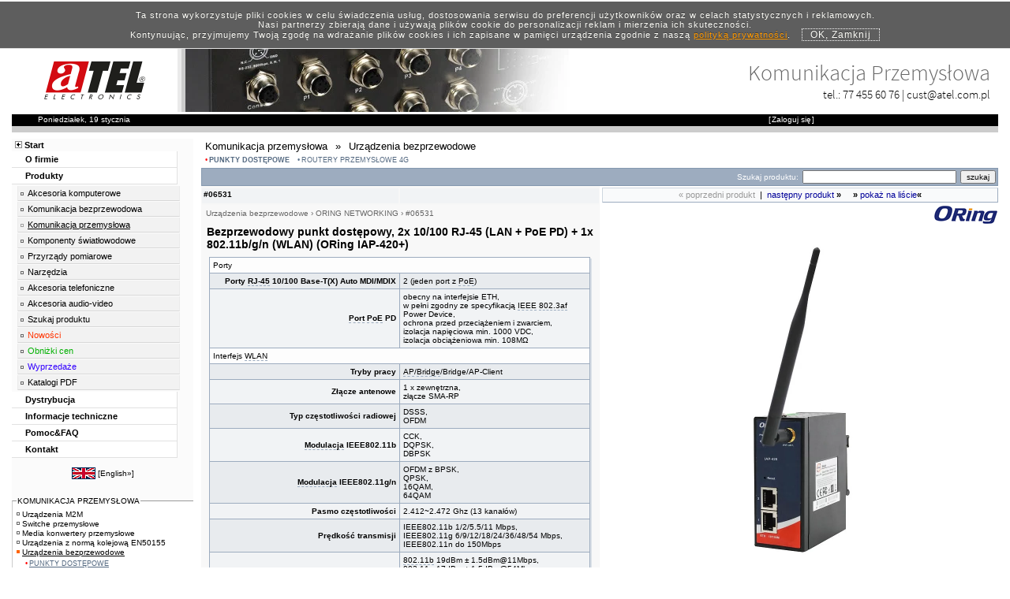

--- FILE ---
content_type: text/html; charset=UTF-8
request_url: https://www.atel.com.pl/Przemyslowa_komunikacja_bezprzewodowa
body_size: 18008
content:
<!DOCTYPE html>
<html lang="pl"><!-- InstanceBegin template="/Templates/template_div_utf1.dwt.php" codeOutsideHTMLIsLocked="false" -->
<head>
<!-- InstanceBeginEditable name="doctitle" -->
<title>Urządzenia bezprzewodowe</title>
<meta name="Description" content="Urządzenia bezprzewodowe &raquo; Porty; Porty RJ-45 10/100 Base-T(X) Auto MDI/MDIX: 2 (jeden port z PoE); Port PoE PD: obecny na interfejsie ETH, w pełni zgodny ze specyfikacją IEEE 802.3af Power Device, ochrona przed przeciążeniem i zwarciem, izolacja napięciowa min. 1000 VDC..." >
<meta name="Keywords" content="RJ45  Power over Ethernet Access Point,IAP420+,AccessPoint,wireless,eternet,accespoint,8p8c,8c8p,100Mb/s,100Mbps,100 Mbps,access-point,IAP-420+,x2,punkt dostępu,punkt dostepu,LAN" >
<meta name="Robots" content="index, follow" >
<meta name="Revisit-After" content="5 days" >
<link rel="canonical" href="https://www.atel.com.pl/Przemyslowa_komunikacja_bezprzewodowa"><link title="Atel Electronics" rel="search" type="application/opensearchdescription+xml" href="https://www.atel.com.pl/atel_search.xml" >
<link rel="image_src" href="https://www.atel.com.pl/pic/06531.jpg" ><!-- InstanceEndEditable -->
<meta charset="utf-8">
<meta name="language" content="pl" ><!-- mobile tmp -->
<link href="/template_m.css" rel="stylesheet" type="text/css" media="only screen and (max-width:480px)">
<!-- desktop tmp -->
<link href="/template.css" rel="stylesheet" type="text/css" media="only screen and (min-width:481px)">
<link rel="preload" href="/webfonts/Open_Sans/stylesheet.css" as="style">
<link rel="preload" href="/webfonts/Source_Sans_Pro/stylesheet.css" as="style">
<meta name="viewport" content="width=device-width, initial-scale=1">
<link rel="alternate" hreflang="en" href="https://www.atel-electronics.eu/Industrial_Wireless_Communication"><link rel="alternate" hreflang="pl" href="https://www.atel.com.pl/Przemyslowa_komunikacja_bezprzewodowa"><!-- InstanceBeginEditable name="head" -->
<script language="javascript" type="text/javascript">
<!--
//net.js
var net={};net.READY_STATE_UNINITIALIZED=0;net.READY_STATE_LOADING=1;net.READY_STATE_LOADED=2;net.READY_STATE_INTERACTIVE=3;net.READY_STATE_COMPLETE=4;net.ContentLoader=function(a,b,d,c,e,f){this.req=null;this.onload=b;this.onerror=d?d:this.defaultError;this.loadXMLDoc(a,c,e,f)}; net.ContentLoader.prototype.loadXMLDoc=function(a,b,d,c){b||(b="GET");if(!c&&b=="POST")c="application/x-www-form-urlencoded";if(window.XMLHttpRequest)this.req=new XMLHttpRequest;else if(window.ActiveXObject)this.req=new ActiveXObject("Microsoft.XMLHTTP");if(this.req)try{var e=this;this.req.onreadystatechange=function(){net.ContentLoader.onReadyState.call(e)};this.req.open(b,a,true);c&&this.req.setRequestHeader("Content-Type",c);this.req.send(d)}catch(f){this.onerror.call(this)}}; net.ContentLoader.onReadyState=function(){var a=this.req;if(a.readyState==net.READY_STATE_COMPLETE){a=a.status;a==200||a==0?this.onload.call(this):this.onerror.call(this)}};net.ContentLoader.prototype.defaultError=function(){alert("error fetching data!\n\nreadyState:"+this.req.readyState+"\nstatus: "+this.req.status+"\nheaders: "+this.req.getAllResponseHeaders())};

function MM_openBrWindow_AT(theURL,winName,features,h,w) { //v2.0
x=(screen.width-w)/2;
y=(screen.height-h)/2-50;
if(y<0) y=0;
winfeatures=("top="+y+",left="+x+","+features);
popWin=window.open(theURL,winName,winfeatures);
popWin.focus();
}

function MM_openBrWindow_Slownik(theURL) { //v2.0
x=(screen.width-500)/2;
y=(screen.height-250)/2-50;
if(y<0) y=0;
winfeatures=("top="+y+",left="+x+","+'width=500,height=250,scrollbars=yes');
popWin=window.open(theURL,'slownik',winfeatures);
popWin.focus();
}

function MM_openBrWindow_360(theURL,we, he) { //v2.0
x=(screen.width-1020)/2;
y=(screen.height-800)/2-50;
ih=window.innerHeight;
w=1020;
if(navigator.userAgent.indexOf("OPR") > -1) {
he=he+155; 
if(he<955) h=he; else h=955;
} else { 
he=he+55;
if(he<855) h=he; else h=855;
}
if(ih<855 && ih<he ) { h=ih; w = (ih / he) * we; }
if(y<0) y=0;
winfeatures=("top="+y+",left="+x+","+"width="+w+",height="+h+",scrollbars=yes");
popWin=window.open(theURL,'360 View',winfeatures);
popWin.focus();
}

function setAjaxSessionVar(svariable,sval,reload){
var url = "setAjaxSessionVar.php";
var strParams = "setvar=" + svariable + "&setval=" + sval + "&reload=" + reload;
var loader1 = new
net.ContentLoader(url,setAjaxSessionVar_out,null,"POST",strParams);
}

function setAjaxSessionVar_out()
{
var xmlDoc = this.req.responseXML.documentElement;
var xVarName = xmlDoc.getElementsByTagName('varname').item(0);
var xVarVal = xmlDoc.getElementsByTagName('varval').item(0);
var xReload = xmlDoc.getElementsByTagName('reload').item(0);

if(xReload.firstChild.data=='true') {
window.location.reload( true );
							}
}

function Set_Lista_Kupowane_v(){
	var objBranch = document.getElementById('lista_kupowane').style;
	if(objBranch.display=="block") 
	var set_lista_kupowane="on";
	else
	var set_lista_kupowane="off";
	
	return set_lista_kupowane;
}

function Set_Lista_Alt_v(){
	var objBranch = document.getElementById('lista_alt').style;
	if(objBranch.display=="block") 
	var set_lista_alt="on";
	else
	var set_lista_alt="off";
	
	return set_lista_alt;
}

function MM_callJS(jsStr) { //v2.0
  return eval(jsStr)
}

function MM_goToURL() { //v3.0
  var i, args=MM_goToURL.arguments; document.MM_returnValue = false;
  for (i=0; i<(args.length-1); i+=2) eval(args[i]+".location='"+args[i+1]+"'");
}

var openImg = new Image();
openImg.src = "/open.gif";
var closedImg = new Image();
closedImg.src = "/closed.gif";

function hideBranch(branch){
    var objBranch = document.getElementById(branch).style;
    objBranch.display="none";
}

function showBranch(branch){
	var objBranch = document.getElementById(branch).style;
	if(objBranch.display=="block")
		objBranch.display="none";
	else
		objBranch.display="block";
}

function swapFolder(img){
	objImg = document.getElementById(img);
	if(objImg.src.indexOf('closed.gif')>-1)
		objImg.src = openImg.src;
	else
		objImg.src = closedImg.src;
}

window.___gcfg = {lang: 'pl'};
    

//-->
</script>
<style type="text/css">
.left_menu ul.mmenu_produkty {
	display: block;
}
@media only screen and (max-width:480px) {
#product_card {
	display:none;
}
.ramkaB {
	border: 1px solid #FFFFFF !important;
}
	}
</style>
<!-- Global site tag (gtag.js) - Google Ads: 1067073373 -->
<script async src="https://www.googletagmanager.com/gtag/js?id=AW-1067073373"></script>
<script>
  window.dataLayer = window.dataLayer || [];
  function gtag(){dataLayer.push(arguments);}
  gtag('js', new Date());

  gtag('config', 'AW-1067073373');
</script>
<script>
  gtag('event', 'page_view', {
    'send_to': 'AW-1067073373',
    'value': '1',
    'items': [{
      'id': '06531',
      'google_business_vertical': 'retail'
    }]
  });
</script>

<!-- desktop -->
<link href="produkt.css" rel="stylesheet" type="text/css" media="only screen and (min-width:481px)" />
<!-- mobile -->

<style type="text/css">
/*lightbox.css*/
body.lb-disable-scrolling {
  overflow: hidden;
}

.lightboxOverlay {
  position: absolute;
  top: 0;
  left: 0;
  z-index: 9999;
  background-color: black;
  filter: progid:DXImageTransform.Microsoft.Alpha(Opacity=80);
  opacity: 0.8;
  display: none;
}

.lightbox {
  position: absolute;
  left: 0;
  width: 100%;
  z-index: 10000;
  text-align: center;
  line-height: 0;
  font-weight: normal;
  outline: none;
}

.lightbox .lb-image {
  display: block;
  height: auto;
  max-width: inherit;
  max-height: none;
  border-radius: 3px;

  /* Image border */
  border: 4px solid white;
}

.lightbox a img {
  border: none;
}

.lb-outerContainer {
  position: relative;
  *zoom: 1;
  width: 250px;
  height: 250px;
  margin: 0 auto;
  border-radius: 4px;

  /* Background color behind image.
     This is visible during transitions. */
  background-color: white;
}

.lb-outerContainer:after {
  content: "";
  display: table;
  clear: both;
}

.lb-loader {
  position: absolute;
  top: 43%;
  left: 0;
  height: 25%;
  width: 100%;
  text-align: center;
  line-height: 0;
}

.lb-cancel {
  display: block;
  width: 32px;
  height: 32px;
  margin: 0 auto;
  background: url(/images/loading.gif) no-repeat;
}

.lb-nav {
  position: absolute;
  top: 0;
  left: 0;
  height: 100%;
  width: 100%;
  z-index: 10;
}

.lb-container > .nav {
  left: 0;
}

.lb-nav a {
  outline: none;
  background-image: url('[data-uri]');
}

.lb-prev, .lb-next {
  height: 100%;
  cursor: pointer;
  display: block;
}

.lb-nav a.lb-prev {
  width: 34%;
  left: 0;
  float: left;
  background: url(/images/prev.png) left 48% no-repeat;
  filter: progid:DXImageTransform.Microsoft.Alpha(Opacity=0);
  opacity: 0;
  -webkit-transition: opacity 0.6s;
  -moz-transition: opacity 0.6s;
  -o-transition: opacity 0.6s;
  transition: opacity 0.6s;
}

.lb-nav a.lb-prev:hover {
  filter: progid:DXImageTransform.Microsoft.Alpha(Opacity=100);
  opacity: 1;
}

.lb-nav a.lb-next {
  width: 64%;
  right: 0;
  float: right;
  background: url(/images/next.png) right 48% no-repeat;
  filter: progid:DXImageTransform.Microsoft.Alpha(Opacity=0);
  opacity: 0;
  -webkit-transition: opacity 0.6s;
  -moz-transition: opacity 0.6s;
  -o-transition: opacity 0.6s;
  transition: opacity 0.6s;
}

.lb-nav a.lb-next:hover {
  filter: progid:DXImageTransform.Microsoft.Alpha(Opacity=100);
  opacity: 1;
}

.lb-dataContainer {
  margin: 0 auto;
  padding-top: 5px;
  *zoom: 1;
  width: 100%;
  border-bottom-left-radius: 4px;
  border-bottom-right-radius: 4px;
}

.lb-dataContainer:after {
  content: "";
  display: table;
  clear: both;
}

.lb-data {
  padding: 0 4px;
  color: #ccc;
}

.lb-data .lb-details {
  width: 85%;
  float: left;
  text-align: left;
  line-height: 1.1em;
}

.lb-data .lb-caption {
  font-size: 13px;
  font-weight: bold;
  line-height: 1em;
}

.lb-data .lb-caption a {
  color: #4ae;
}

.lb-data .lb-number {
  display: block;
  clear: left;
  padding-bottom: 1em;
  font-size: 12px;
  color: #999999;
}

.lb-data .lb-close {
  display: block;
  float: right;
  width: 30px;
  height: 30px;
  background: url(/images/close.png) top right no-repeat;
  text-align: right;
  outline: none;
  filter: progid:DXImageTransform.Microsoft.Alpha(Opacity=70);
  opacity: 0.7;
  -webkit-transition: opacity 0.2s;
  -moz-transition: opacity 0.2s;
  -o-transition: opacity 0.2s;
  transition: opacity 0.2s;
}

.lb-data .lb-close:hover {
  cursor: pointer;
  filter: progid:DXImageTransform.Microsoft.Alpha(Opacity=100);
  opacity: 1;
}
</style>

<style type="text/css">
#pokaz_na_liscie_m {
	display: none;
}
@media only screen and (max-width:480px) {
<!-- template -->
/*@import url("webfonts/Source_Sans_Pro/stylesheet.css");
@import url("webfonts/Open_Sans/stylesheet.css");*/
#template_container {
	width: 95%;
	background-color: #FFF;
	margin: auto;
	overflow: hidden;
	padding: 5px;
}
#tmp_header {
	height:70px;
}
#tmp_logo {
	padding-top:5px; 
	padding-bottom:5px; 
	padding-left:5px; 
	padding-right:10px;
	float: left; 
}
#tmp_logoSp1 {
	display: none;
}
#tmp_logoSp2 {
	display: none;
	}
#tmp_mmenu_s {
	width: 80px;
	height: 36px;
	float: right;
	margin-top: 15px;
}
#tmp_mmenu_s img {
vertical-align: middle;
}
#tmp_header_bn {
	background-image: none !important;
}
#tmp_header_txt {
	display: none !important;
	visibility: hidden !important;
}
#tmp_header_con {
	padding-top: 15px;
	text-align: left;
	color: #000;
	/*font: 15px/20px "Source Sans Pro";*/
}
#tmp_header_end {
	display: none;
}
#template_container #template_center #template_left #left_news {
	display: none;
}
#tmp_status_b {
	width: 100%;
	background-color: #000;
	overflow: hidden;
	padding: 2px;
}
#tmp_status_dat {
	float: left;
	padding-right: 20px;
}
#tmp_status_basket {
	float:right;
}
.verdena10 {
	font-family: Verdana, Arial, Helvetica, sans-serif;
	font-size: 10px;
	margin: 1px;
}
.verdena10w {
	font-family: Verdana, Arial, Helvetica, sans-serif;
	font-size: 10px;
	margin: 1px;
	color: #FFFFFF;
}
.verdena11 {
	font-family: Verdana, Arial, Helvetica, sans-serif;
	font-size: 11px;
}
.tahoma10 {
	font-family: Tahoma, Arial;
	font-size: 10px;
}
.tahoma11 {
	font-family: Tahoma, Arial;
	font-size: 11px;
}
<!-- produkt -->
#main_content_produkt {
}
#main_left_produkt {
}
#main_right_produkt {
}
.style1 {
	color: #FF9500;
	font-weight: bold;
}
.ramka1 {
	border: 1px solid #BCC7D3;
}
.ramkaR {
	border: 1px solid #FF0000;
}
.ramka {
	border: 1px solid #F3F3F3;
}
.style2 {color: #999999}
.style3 {color: #FF0000}
.ramkaT {
	border: 1px solid #E8E8E8;
}
.ramkaU {
	border: 1px solid #CCCCCC;
}
.style5 {
	color: #FFFF00
}
.ramkaKropkiP {
	border-top-width: 1px;
	border-right-width: 1px;
	border-bottom-width: 1px;
	border-left-width: 1px;
	border-top-style: dotted;
	border-right-style: dotted;
	border-bottom-style: dotted;
	border-left-style: dotted;
	border-top-color: #FF9900;
	border-right-color: #FF9900;
	border-bottom-color: #FF9900;
	border-left-color: #FF9900;
}
.ramkaP {
	border-top: 1px none #FF9900;
	border-right: 1px none #FF9900;
	border-bottom: 1px solid #FF9900;
	border-left: 1px none #FF9900;
}
.ramkaLi {
	border: 1px solid #8598AF;
}
.verdana10wtlo {
	background-color: #7E93AB;
	color: #FFFFFF;
	font-family: Verdana, Arial, Helvetica, sans-serif;
	font-size: 10px;
	margin: 1px;
	border-top: 1px none #7D92AA;
	border-right: 1px solid #7D92AA;
	border-bottom: 1px none #7D92AA;
	border-left: 1px solid #7D92AA;
}
.triggerKupowane {
	cursor: pointer;
	font-family: Verdana, Arial, Helvetica, sans-serif;
	font-size: 10px;
	color: #000000;
	background-color: #F4FBFB;
	margin-top: 10px;
	margin-bottom: 0px;
	height: 13px;
	padding-top: 1px;
	border-top-width: 1px;
	border-right-width: 1px;
	border-bottom-width: 1px;
	border-left-width: 1px;
	border-top-style: solid;
	border-right-style: solid;
	border-bottom-style: solid;
	border-left-style: solid;
	border-top-color: #93C8C8;
	border-right-color: #93C8C8;
	border-bottom-color: #93C8C8;
	border-left-color: #93C8C8;
	padding-bottom: 1px;
}
.branchKupowane {
	display: none;
}
.lista_kupowane_pic {
float: left; 
width:55px; 
height:50px;
}
.lista_kupowane_pic img {
	padding-top: 1px;
	padding-bottom: 1px;
}
.lista_kupowane_txt {
padding-left:5px; 
vertical-align: middle;
display: table-cell;
height: 100%;
width:100%; 
font-size:11px;
text-align:left;
}
.triggerAlt {
	cursor: pointer;
	font-family: Verdana, Arial, Helvetica, sans-serif;
	font-size: 10px;
	color: #000000;
	background-color: #FFF5EA;
	margin-top: 10px;
	margin-bottom: 1px;
	height: 13px;
	padding-top: 1px;
	padding-bottom: 1px;
	border-top-width: 1px;
	border-right-width: 1px;
	border-bottom-width: 1px;
	border-left-width: 1px;
	border-top-style: solid;
	border-right-style: solid;
	border-bottom-style: solid;
	border-left-style: solid;
	border-top-color: #FF9955;
	border-right-color: #FF9955;
	border-bottom-color: #FF9955;
	border-left-color: #FF9955;
}
.branchAlt {
	display: none;
}
h1 {
	font-family: Verdana, Arial, Helvetica, sans-serif;
	font-size: 14px;
	margin-top: 10px;
	margin-right: 1px;
	margin-bottom: 10px;
	margin-left: 1px;
}
h2 {
	font-family: Verdana, Arial, Helvetica, sans-serif;
	font-size: 10px;
	margin: 0px;
}
a.pomarancz:hover {
	text-decoration: underline;
	color: #FF9900;
}
hr {
border: 0;
width: 100%;
color: #CCCCCC;
background-color: #CCCCCC;
height: 1px;
}
.ramka1porownanie {
	border: 1px solid #9393DB;
	padding: 2px;
}
a:visited {
	color: #000000;
}
a.slownik-link {
color:inherit;
text-decoration:none; 
border-bottom:dashed 1px #9DACBF;
}
a.slownik-link:visited {
color:inherit;
text-decoration:none; 
border-bottom:dashed 1px #9DACBF;
}
a.slownik-link:hover {
color:inherit;
text-decoration:none; 
border-bottom:dashed 1px #9DACBF;
background-color:#CED6DF;
}
.wyroznione_slowo {
	color: #FF0000;
	font-weight: bold;
}
.wyroznione_slowo a {
	color: #FF0000;
	font-weight: bold;
}
.wyroznione_slowo .slownik-link {
	color: #FF0000;
	font-weight: bold;
}
.thickBorderOff td{
border-style : solid;
border-width: 1px;
border-color : white;
}
.thickBorderOn td{
border-style : solid;
border-width: 1px;
border-color : #9DACBF;
cursor:pointer;
}
.thickBorderSelected td{
border-style : solid;
border-width: 1px;
border-color : #9DACBF;
}
#popularne{
	margin: 2px;
	padding: 0px;
	font-size: 11px;
}
#popularne li {
	font-family: sans-serif;
	font-size: 10px;
	list-style-type: none;
	font-weight: bold;
	margin: 2px;
	padding: 0px;
	line-height: 130%;
}
#boxContent {
	border: none;
	position: relative;
	left: -2px;
	top: -2px;
	background-color: #9DACBF;
}
#boxContainer {
	background-color: #DBE1E8;
	width:99%; 
	margin-left:4px;
}
#opis_naglowek {
	font-family: Verdana, Arial, Helvetica, sans-serif;
	font-size: 12px;
	margin-right: 4px;
	margin-bottom: 15px;
	margin-left: 4px;
	line-height: 15px;
}
#opis_stopka {
	font-family: Verdana, Arial, Helvetica, sans-serif;
	font-size: 11px;
	margin-right: 4px;
	margin-bottom: 15px;
	margin-left: 4px;
	margin-top: 5px;
	line-height: 14px;
}
.nazwa a:hover {
	text-decoration: none;
}
#grupy_menu {
	margin-left: 2px;
}
#kgo {
	font-size: 10px;
	color: #006600;
	font-family: Arial, Helvetica, sans-serif;
}
#fset_nazwa_grupy {
	font-family: Tahoma, Arial;
	font-size: 14px;
	color: #000000;
	font-weight: normal;
	padding: 1px;
	margin: 0px;
}
#fset_grupa {
	padding-top: 5px;
	padding-right: 2px;
	padding-bottom: 10px;
	padding-left: 5px;
	margin-top: 10px;
	margin-right: 0px;
	margin-bottom: 0px;
	margin-left: 0px;
	background-color: #FFFFFF;
	background-image: none;
	border: 1px solid #CCC;
}
#fset_grupy_powiazane {
	padding-top: 2px;
	padding-right: 2px;
	padding-bottom: 5px;
	padding-left: 2px;
	border-top-width: 1px;
	border-bottom-width: 1px;
	border-left-width: 1px;
	border-top-style: solid;
	border-right-style: none;
	border-bottom-style: solid;
	border-left-style: solid;
	border-top-color: #999999;
	border-bottom-color: #CCCCCC;
	border-left-color: #CCCCCC;
	margin-top: 15px;
	margin-right: 0px;
	margin-bottom: 0px;
	margin-left: 0px;
	background-color: #FFFFFF;
	background-image: url(news_bg01.jpg);
	background-repeat: repeat-x;
	background-position: bottom;
}
#fset_grupy_powiazane_tytul {
	font-family: Tahoma, Arial;
	font-size: 10px;
	color: #000000;
	font-weight: normal;
	padding-top: 1px;
	padding-right: 4px;
	padding-bottom: 1px;
	padding-left: 4px;
}
#najpopularniejsze {
	margin-right: 4px;
	margin-top: 10px;
	background-color: #FFFFFF;
}
#najpopularniejsze_title {
	font-family: Arial, Helvetica, sans-serif;
	font-size: 10px;
	font-weight: bold;
	color: #FFCC00;
	letter-spacing: 1px;
	border-right-width: 4px;
	border-left-width: 4px;
	border-right-style: solid;
	border-left-style: solid;
	border-right-color: #FFCC00;
	border-left-color: #FFCC00;
	padding: 0px;
	margin-top: 1px;
	margin-right: 0px;
	margin-bottom: 1px;
	margin-left: 0px;
	background-color: #000000;
	border-top-width: 1px;
	border-top-style: solid;
	border-top-color: #FF9900;
}
#os_user_panel {
	padding: 0px;
	margin-top: 0px;
	margin-right: 0px;
	margin-bottom: 5px;
	margin-left: 0px;
	border-top-width: 8px;
	border-bottom-width: 2px;
	border-top-style: solid;
	border-bottom-style: solid;
	border-top-color: #FF0000;
	border-bottom-color: #FF0000;
}
.clearfloat {
	clear:both;
    height:0;
    font-size: 1px;
    line-height: 0px;
}
#fset_grupa ul {
	margin: 0px;
	padding: 0px;
}
#fset_grupa ul li {
	font-family: Verdana, Arial, Helvetica, sans-serif;
	font-size: 12px;
	list-style-type: none;
	margin: 0px;
	font-weight: normal;
	line-height: 20px;
	padding: 0px;
}
.katgoria_header {
	font-family: Verdana, Arial, Helvetica, sans-serif;
	font-size: 10px;
	font-weight: bold;
}
#lista_kupowane ul {
	margin: 0px;
	padding-top: 2px;
	padding-right: 0px;
	padding-bottom: 0px;
	padding-left: 2px;
}
#lista_kupowane li {
	list-style-type: none;
	font-size: 10px;
	line-height: 130%;
	border-bottom-width: 1px;
	border-top-style: none;
	border-right-style: none;
	border-bottom-style: dotted;
	border-left-style: none;
	border-bottom-color: #CCC;
	overflow: hidden;
	display: table;
	width: 100%;
}
#kupowane {
	display:none;
}
#lista_alt ul {
	margin: 0px;
	padding-top: 2px;
	padding-right: 0px;
	padding-bottom: 0px;
	padding-left: 2px;
}
#lista_alt li {
	list-style-type: none;
	font-size: 10px;
	overflow: hidden;
}
#top_pic #marka_logo {
	float: right;
}
#top_pic {
	width: 100%;
	overflow: hidden;
}
#top_pic #gplus {
	float: left;
	margin-top: 5px;
	margin-left: 5px;
}
#product_patch {
	color: #666666;
}
#product_patch a {
	color: #666666;
}
#pic_menu {
	text-align: center;
	margin-right: auto;
	margin-bottom: 20px;
	margin-left: auto;
}
#pic_menu img {
	border: 1px solid #CCC;
}
.news_title {
	padding-top: 2px;
	padding-bottom: 10px;
	font-family: Verdana, Arial, Helvetica, sans-serif;
	font-size: 12px;
	font-weight: bold;
}
.news_title a {
color: #00274F !important;
}
.news_title_act {
	padding-top:2px;
	padding-bottom:10px;
	font-family: Verdana, Arial, Helvetica, sans-serif;
	font-size: 14px;
	font-weight: bold;
}

.news_title_act a {
color: #C00000 !important;
}
#aktualnosci {
	display:none;
}
#aktualnosci legend {
	color: #FF6600;
	font-weight: bold;
	letter-spacing: 2px;
	background-color: #FFFFFF;
	font-family: Tahoma, Geneva, sans-serif;
	font-size: 10px;
	margin-top: 0px;
	margin-right: 5px;
	margin-bottom: 0px;
	margin-left: 5px;
	padding-top: 0px;
	padding-right: 2px;
	padding-bottom: 0px;
	padding-left: 2px;
}
#group_footer {
	padding: 5px;
	margin-top: 10px;
	margin-right: 5px;
	margin-bottom: 0px;
	margin-left: 5px;
	border: 1px solid #BCC7D3;
}
#group_footer legend {
	color: #FF6600;
	font-weight: bold;
	letter-spacing: 2px;
	background-color: #FFFFFF;
	font-family: Tahoma, Geneva, sans-serif;
	font-size: 10px;
	margin-top: 0px;
	margin-right: 5px;
	margin-bottom: 0px;
	margin-left: 5px;
	padding-top: 0px;
	padding-right: 2px;
	padding-bottom: 0px;
	padding-left: 2px;
}
#group_footer_txt {
	font-family: Verdana, Arial, Helvetica, sans-serif;
	font-size: 11px;
	background-color: #F9FAFB;
	padding: 5px;
}
#produkt_tagi {
	padding: 5px;
	background-color: #F9FAFB;
	font-family: Verdana, Geneva, sans-serif;
	font-size: 10px;
	color: #F90;
}
#produkt_tagi a {
	font-family: Verdana, Geneva, sans-serif;
	font-size: 11px;
	color: #999;
	text-decoration: underline;
}
#podgrupa_produkt ul {
	margin: 0px;
	padding-top: 2px;
	padding-right: 0px;
	padding-bottom: 0px;
	padding-left: 2px;
}
#podgrupa_produkt li {
	list-style-type: none;
	font-size: 10px;
	line-height: 150%;
	padding-bottom: 2px;
}
#podgrupa_produkt {
	padding-top: 5px;
	padding-right: 10px;
	padding-bottom: 10px;
	padding-left: 5px;
	margin-top: 20px;
	margin-right: 5px;
	margin-bottom: 5px;
	margin-left: 1px;
	background-color: #FDFDFD;
	border-top-width: 1px;
	border-right-width: 1px;
	border-bottom-width: 1px;
	border-left-width: 1px;
	border-top-style: solid;
	border-right-style: solid;
	border-bottom-style: solid;
	border-left-style: solid;
	border-top-color: #D1D8E0;
	border-right-color: #B3BECC;
	border-bottom-color: #B3BECC;
	border-left-color: #D1D8E0;
}
#podgrupa_produkt legend {
	font-family: Verdana, Geneva, sans-serif;
	font-size: 10px;
	font-weight: bold;
	padding-top: 1px;
	padding-right: 2px;
	padding-bottom: 1px;
	padding-left: 2px;
	letter-spacing: 1px;
	color: #3F4F61;
	margin-top: 0px;
	margin-right: 0px;
	margin-bottom: 0px;
	margin-left: 5px;
}
#podgrupa_produkt legend a {
	font-family: Verdana, Geneva, sans-serif;
	font-size: 10px;
	font-weight: bold;
	padding-top: 1px;
	padding-right: 2px;
	padding-bottom: 1px;
	padding-left: 2px;
	letter-spacing: 1px;
	color: #3F4F61;
	margin-top: 0px;
	margin-right: 0px;
	margin-bottom: 0px;
	margin-left: 5px;
}
#podgrupa_produkt a {
	font-family: Verdana, Geneva, sans-serif;
	font-size: 10px;
	font-weight: normal;
	letter-spacing: 1px;
	color: #3F4F61;
	text-decoration: none;
}
#podgrupa_produkt #podgrupa_produkt_active {
	text-decoration: underline;
	color: #536880;
	font-weight:bold;
}
#podgrupa_produkt #podgrupa_produkt_active a {
	text-decoration: underline;
	color: #536880;
	font-weight:bold;
}
#podgrupa_produkt .podgrupa_produkt_left {
	float: left; 
	color:#5B728C;
}
#podgrupa_produkt .podgrupa_produkt_right {
	 float: right; 
	 padding-left:5px;
}
#podgrupa_produkt .podgrupa_produkt_center {
	margin-left:50px;
	margin-right:65px;
}
#fset_grupa li #subgrp_list {
	padding-top: 0px;
	padding-right: 0px;
	padding-bottom: 0px;
	padding-left: 0px;
	margin-top: 2px;
	margin-right: 0px;
	margin-bottom: 2px;
	margin-left: 10px;
}
#fset_grupa li #subgrp_list li {
	font-size: 9px;
	line-height: 150%;
	padding-bottom: 1px;
	padding-top: 1px;
	padding-right: 0px;
	padding-left: 8px;
	margin-top: 0px;
	margin-right: 0px;
	margin-bottom: 0px;
	margin-left: 0px;
	text-indent: -7px;
}
#fset_grupa li #subgrp_list li:before { 
	content: '\2022'; padding-right:2px; 
	color:#5B728C;
}
#fset_grupa li #subgrp_list #subgrp_list_act a {
	text-decoration: underline;
}
#fset_grupa li #subgrp_list #subgrp_list_act:before {
	color: #FF0000;
}
#subgrp_list li a {
	color: #536880;
	font-size: 10px;
	line-height: 20px;
}
#podgrupa_produkt_list {
	max-height: 400px;
	/*-webkit-transition: all 0.5s ease 0s;
	-moz-transition: all 0.5s ease 0s;
	-ms-transition: all 0.5s ease 0s;
	-o-transition: all 0.5s ease 0s;
	transition: all 0.5s ease 0s;*/
	overflow: auto;
	scrollbar-width: thin;
	padding-right:5px;
	scrollbar-color: light;
}
#podgrupa_produkt_list:hover {
	max-height: 400px;
}
#tagi {
	padding-top: 5px;
	padding-bottom: 10px;
	overflow: hidden;
	font-family: Tahoma, Geneva, sans-serif;
	font-size: 12px;
	color: #999;
}
#tagi a {
	color: #666;
	font-family: Tahoma, Geneva, sans-serif;
	font-size: 12px;
}
#produkt_2colbox {
	overflow: hidden;
	display: flex; 
	flex-direction: column;
}
#product_card {
	overflow:hidden;
	width:100%;
}
#produkt_breadcrumb {
	overflow: hidden;
	font-weight: normal;
	padding-bottom: 5px;
}
#produkt_breadcrumb a {
	line-height: 30px;
	padding-right:10px;
}
#breadcrumb {
    margin: 0px;
	padding: 0px;
	overflow: hidden;
  }
#breadcrumb li {
	list-style-type: none;
	float: left;
	padding-right: 10px;
	margin-left: 5px;
	padding-bottom: 5px;
	padding-top: 2px;
	font-weight: normal;
}
#produkt_szukaj_box {
	overflow:hidden; 
	background-color:#9DACBF;
}
#produkt_szukaj_box div {
	text-align:left;
}
#produkt_szukaj_box #szukaj {
	width:auto;
}
#produkt_szukaj_box #szukaj_bt {
	width:auto;
}
#produkt_lcol {
	width: 100%;
	order: 2;
	margin-top:15px;
}
#produkt_lcol_head {
	overflow:hidden; 
	margin-top:2px;
}
#produkt_lcol_head_lcol {
	overflow:hidden; 
	background-color:#F1F3F5;  
	height:15px; 
	padding:2px;
}
#produkt_lcol_head_rcol {
	overflow:hidden; 
	background-color:#F1F3F5; 
	height:15px; 
	padding:2px;
}
#produkt_lcol_content {
	clear:both; 
	background-color:#F8F8F8; 
	padding-left:2px; 
	overflow:hidden; 
	padding-right:2px;
}
#produkt_pcol {
	width: 100%;
	order: 1;
}
#produkt_pcol_header {
	overflow:hidden;
}
#nawigarto {
	border-bottom: 1px solid #9DACBF;
	border-right: 1px solid #9DACBF;
	border-left: 1px solid #CFD7E0;
	border-top: 1px solid #CFD7E0;
	margin-bottom: 3px;
	margin-top: 2px;
	background-color: #F9FAFB;
	text-align: center;
	padding-top: 5px;
	padding-bottom: 5px;
	line-height:200%;
}
#produkt_pcol_content {
	overflow: hidden;
}
#produkt_footer { 
	overflow:hidden; 
	clear:both; 
	background-color:#F9FAFB;
}
.tableHeader {
	font-weight: bold;
	text-align: right;
	padding: 4px;
	width:50%;
	font-family: Verdana, Arial, Helvetica, sans-serif;
	font-size: 10px;
	margin: 1px;
}
.tableParam {
	text-align: left;
	padding: 4px;
	width:50%;
	font-family: Verdana, Arial, Helvetica, sans-serif;
	font-size: 10px;
	margin: 1px;
	/*word-break: break-all*/;
}
.tableSingle {
	padding: 4px;
	font-family: Verdana, Arial, Helvetica, sans-serif;
	font-size: 10px;
	margin: 1px;
	background-color: #FDFDFD;
	font-weight: normal;
	text-align: left;
}
.tableParamList {
font-size:11px; 
margin-left:10px; 
margin-top:5px; 
margin-bottom:10px; 
padding-left:10px; 
list-style-image:url(bullet_disc.gif);
}
.naglowekLista {
font-size:12px; 
margin-left:7px; 
margin-top:5px; 
margin-bottom:10px; 
padding-left:7px; 
list-style-image:url(bullet_disc.gif);
}
.naglowekLista li {
padding-bottom:2px; 
}
.tableBGLight {
	background-color:#F1F3F5;
}
.tableBGDark {
	background-color:#E8EBEE;
}
#head_subgrp_list {
	display:none;
}
#head_subgrp_list li {
	font-family: Verdana, Arial, Helvetica, sans-serif;
	font-size: 9px;
	list-style-type: none;
	font-weight: normal;
	float: left;
	padding-right: 5px;
	margin-left: 5px;
	padding-top: 8px;
	padding-bottom: 8px;
}
#head_subgrp_list li:before { 
	content: '\2022'; padding-right: 2px; 
	color:#5B728C;
}
#head_subgrp_list a {
	color: #536880;
	font-size: 9px;
}
#head_subgrp_list #head_subgrp_list_act a {
	font-weight:bold;
}
#head_subgrp_list #head_subgrp_list_act:before {
	color: #FF0000;
}
#lista_produktow td {
	padding: 10px;
}
.divTable
    {
	display: table;
	width: 100%;
	position:relative;
	border-spacing:5px;
    }

    .divRow
    {
	display: table-row;
	overflow: hidden;
    }

    .divCell
    {
	display: table-cell;
	vertical-align: middle;
	padding: 5px;
	border: 1px solid #FFF;
    }
	.divCellSpan
    {
	display: table-cell;
	vertical-align: middle;
	position: absolute; 
	width: 100%;
    }
.thickBorderOff div {
border-style : solid;
border-width: 1px;
border-color : white;
}
.thickBorderOn div {
border-style : solid;
border-width: 1px;
border-color : #9DACBF;
cursor:pointer;
}
.thickBorderSelected div {
border-style : solid;
border-width: 1px;
border-color : #9DACBF;
}
#grp_navi {
	text-align: center;
	padding-top: 20px;
	padding-bottom: 5px;
}
#grp_navi a {
	color: #000099;
	padding-right: 5px;
	padding-left: 5px;
}
#subgrp_list_produkt {
display:none;
}
#cena_b {
	padding-top: 2px;
	padding-bottom: 2px;
	text-align: right;
	font-size: 10px;
}

#dodatkowe_produky ul {
	margin: 0px;
	padding-top: 2px;
	padding-right: 0px;
	padding-bottom: 0px;
	padding-left: 2px;
}
#dodatkowe_produky li {
	list-style-type: none;
	font-size: 10px;
	line-height: 130%;
	padding-bottom: 2px;
}
#dodatkowe_produky {
	padding-top: 5px;
	padding-right: 10px;
	padding-bottom: 10px;
	padding-left: 5px;
	margin-top: 20px;
	margin-right: 5px;
	margin-bottom: 5px;
	margin-left: 1px;
	background-color: #FDFDFD;
	border-top-width: 1px;
	border-right-width: 1px;
	border-bottom-width: 1px;
	border-left-width: 1px;
	border-top-style: solid;
	border-right-style: solid;
	border-bottom-style: solid;
	border-left-style: solid;
	border-top-color: #D1D8E0;
	border-right-color: #B3BECC;
	border-bottom-color: #B3BECC;
	border-left-color: #D1D8E0;
}
#dodatkowe_produky legend {
	font-family: Verdana, Geneva, sans-serif;
	font-size: 10px;
	font-weight: bold;
	padding-top: 1px;
	padding-right: 2px;
	padding-bottom: 1px;
	padding-left: 2px;
	letter-spacing: 1px;
	color: #3F4F61;
	margin-top: 0px;
	margin-right: 0px;
	margin-bottom: 0px;
	margin-left: 5px;
}
#dodatkowe_produky legend a {
	font-family: Verdana, Geneva, sans-serif;
	font-size: 10px;
	font-weight: bold;
	padding-top: 1px;
	padding-right: 2px;
	padding-bottom: 1px;
	padding-left: 2px;
	letter-spacing: 1px;
	color: #3F4F61;
	margin-top: 0px;
	margin-right: 0px;
	margin-bottom: 0px;
	margin-left: 5px;
}
#dodatkowe_produky a {
	font-family: Verdana, Geneva, sans-serif;
	font-size: 10px;
	font-weight: normal;
	letter-spacing: 1px;
	color: #3F4F61;
}
#dodatkowe_produky #dodatkowe_produky_active {
	text-decoration: underline;
	color: #536880;
}
#dodatkowe_produky .dodatkowe_produky_left {
	float: left; 
	color:#5B728C;
}
#dodatkowe_produky .dodatkowe_produky_right {
	 float: right; 
	 padding-left:5px;
}
#dodatkowe_produky .dodatkowe_produky_center {
	margin-left:50px;
	margin-right:65px;
}
#thawteseal {
	display: none;
}
#pokaz_na_liscie {
	display: none;
}
#porownaj_produkty {
	display:none;
}
#produkt_2colbox {
	display: none;
}
	}
@media only screen and (min-width:481px) {
.flag_prod_image {
	display: none;
}
	}
</style>
<!-- InstanceEndEditable --><!-- InstanceParam name="start" type="boolean" value="true" --><!-- InstanceParam name="newsy" type="boolean" value="false" --><!-- InstanceParam name="szukaj" type="boolean" value="false" -->
<!-- InstanceParam name="access_log" type="boolean" value="false" -->
<style>
#tmp_header_bn {
	background-image: url(/baner/IND.webp);
	background-repeat: no-repeat;
	}
#tmp_cookies {
	width: 100%;
	margin: 0;
	background: rgba(86,86,86,0.95);
	border-bottom: solid 1px rgb(225,225,225);
	padding-top: 0.5em;
	padding-bottom: 0.5em;
}
 
#tmp_cookies p {
	letter-spacing: 1px;
	text-shadow: 0 -1px 0 rgba(0,0,0,0.35);
	text-align: center;
	color: rgb(255,255,250);
	margin: 4px;
	z-index: 999;
	font: 11px sans-serif;
}

#tmp_cookies a {
	color: #F90;
	text-decoration:underline;
}

#tmp_cookies .tmp_cookie-accept {
	padding-left: 10px;
	padding-right: 10px;
	cursor: pointer;
	display: inline;
	color: rgb(255,255,250);
	text-shadow: 0 -1px 0 rgba(0,0,0,0.35);
	font-size: 12px;
	border: 1px dotted #FFF;
	margin-left: 10px;
}
</style>

</head>
<body>
<div id="tmp_cookies">
  <p>Ta strona wykorzystuje pliki cookies w celu świadczenia usług, dostosowania serwisu do preferencji użytkowników oraz w celach statystycznych i reklamowych. <br />
Nasi partnerzy zbierają dane i używają plików cookie do personalizacji reklam i mierzenia ich skuteczności. <br />
Kontynuując, przyjmujemy Twoją zgodę na wdrażanie plików cookies i ich zapisane w pamięci urządzenia zgodnie z naszą <a href="/polityka_cookies.php">polityką prywatności</a>.  <span class="tmp_cookie-accept" title="OK, Zamknij">OK, Zamknij</span></p>
</div>
<div id="template_container">
<a name="top" id="top"></a>
<div id="tmp_header">
<div id="tmp_logo"><a href="/"><img src="/logo2014_260x120.gif" alt="Atel Electronics" width="130" height="60" style="border: 0" class="sharp_image"></a></div>
<div id="tmp_logoSp1">&nbsp;</div>
<div id="tmp_logoSp2">&nbsp;</div>
<div id="tmp_mmenu_s"><a href="#mmenu"><img src="/mmenu_sh_ico.gif" width="35" height="36" alt="MENU" />MENU</a></div>
<div id="tmp_header_bn"><div id="tmp_header_txt">Komunikacja Przemysłowa</div><div id="tmp_header_con">tel.: <a href="tel:774556076">77 455 60 76</a> | <a href="/mailto.php?mailid=cust" target="_blank">cust&#64;atel.com.pl</a></div></div>
</div>
<div id="tmp_status_b" class="clearAll">
<div id="tmp_status_dat" class="verdena10w">
Poniedziałek, 19 stycznia</div>
<div id="tmp_header_stat_wl" class="verdena10w">
</div>
<div style="float:left; padding-right:10px" class="verdena10w">
</div>
<div style="float:left;" class="verdena10w"></div>
<div id="tmp_status_basket" class="verdena10w">
</div>
<div style="width:88px; float:right;" class="verdena10w">
[<a href="/web_login.php?grupa=IND05&dispLang=PL&amp;go=/produkt.php" class="white" rel="nofollow"><span class="verdena10w">Zaloguj się</span></a>]</div>
</div>
<div id="tmp_header_end" class="clearAll"></div>
<noscript>
<div class="verdena10" style="color:#FF0000; font-weight:bold; text-align:center">UWAGA! Strona do prawidłowego działania wymaga włączonej obsługi języka JavaScript.<br/>
Włącz obsługę języka JavaScript w przeglądarce.</div>
</noscript>
<div id="template_center">
<div id="template_main">
<!-- InstanceBeginEditable name="edit1" -->
            			<a name="produkt" id="produkt"></a>
            <div id="product_card">
<ol vocab="https://schema.org/" typeof="BreadcrumbList" id="breadcrumb">
<li property="itemListElement" typeof="ListItem">
<a property="item" typeof="WebPage" href="komunikacja_przemyslowa.htm"><span property="name">Komunikacja przemysłowa</span></a>
    <meta property="position" content="1" />
</li> 
<li>&raquo;</li>

   <li property="itemListElement" typeof="ListItem">
    <a property="item" typeof="WebPage" href="Przemyslowa_komunikacja_bezprzewodowa"><span property="name">Urządzenia bezprzewodowe</span></a>
    <meta property="position" content="2" />
  </li>
    </ol>

<div style="overflow:hidden; margin-bottom:5px">
<ul id="head_subgrp_list">
		                      <li id="head_subgrp_list_act"><a href="#punkty_dostepowe">PUNKTY DOSTĘPOWE</a></li>
                              <li ><a href="#routery_przemyslowe_4g">ROUTERY PRZEMYSŁOWE 4G</a></li>
          </ul>
</div>

<div id="produkt_szukaj_box" class="ramkaLi" style="clear:both">
<div id="produkt_szukaj"><form action="szukaj.php" method="get" name="form1" class="verdena10" id="form1">
                  <div style="text-align:right"><span class="verdena10w">Szukaj produktu:</span>                      
                    <input name="szukaj" type="text" class="verdena10" id="szukaj" size="30" aria-label="Search" />
                    <input type="submit" class="verdena10" value="szukaj" id="szukaj_bt" />
                </div>
                <input name="wopisach" type="hidden" id="wopisach" value="1" />                <input name="submit" type="hidden" id="submit" value="1" />
                <input name="ref" type="hidden" value="1" />
                              </form></div>
</div>
<div id="produkt_2colbox">
<div id="produkt_lcol">
<div id="produkt_lcol_head">
<div id="produkt_lcol_head_lcol" class="verdena10"><strong>#06531</strong></div>
<div id="produkt_lcol_head_rcol" class="verdena10">                                                   
              </div>
</div>
<div id="produkt_lcol_content" class="verdena10">
<div itemscope="itemscope" itemtype="http://schema.org/Product">
<div id="product_patch"><span itemprop="category" content="Komunikacja przemysłowa &gt; Urządzenia bezprzewodowe">Urządzenia bezprzewodowe</span> &#8250; <span itemprop="brand" itemtype="https://schema.org/Brand" itemscope="itemscope"><meta itemprop="name" content="ORING NETWORKING" /><a href="oring.htm">ORING NETWORKING</a></span> &#8250; <span itemprop="mpn">#06531</span></div>
<h1><span itemprop="name">Bezprzewodowy punkt dostępowy, 2x 10/100 RJ-45 (LAN + PoE PD) + 1x 802.11b/g/n (WLAN) (ORing IAP-420+)</span></h1>
<meta itemprop="sku" content="06531" />
<meta itemprop="image" content="https://www.atel.com.pl/pic/06531.jpg" />
<span itemprop="offers" itemscope="itemscope" itemtype="http://schema.org/Offer">
<meta itemprop="price" content="1000.00" /><meta itemprop="priceCurrency" content="PLN" />
<meta itemprop="itemCondition" itemtype="http://schema.org/OfferItemCondition" content="http://schema.org/NewCondition"/>
<meta itemprop="availability" content="https://schema.org/BackOrder" />
</span>
</div>
<div id="boxContainer">
  <table style="border-spacing: 1px; border-collapse: separate; width:100%" id="boxContent" title="Specyfikacja produktu">
            <tr>
      <th scope="col" colspan="2" class="tableSingle">Porty</th>
    </tr>
                                        <tr>
      <th scope="row" class="tableHeader tableBGDark">Porty <a href="javascript:void(0);" title="Zobacz w słowniku hasło &quot;RJ-45&quot;" class="slownik-link" onclick="MM_openBrWindow_Slownik('slownik_produkt_n.php?haslo=RJ-45'); return false">RJ-45</a> 10/100 Base-T(X) Auto MDI/MDIX</th>
            <td class="tableParam tableBGDark">2 (jeden port z <a href="javascript&#58;void(0);" title="Zobacz w słowniku hasło &quot;PoE&quot;" class="slownik-link" onclick="MM_openBrWindow_Slownik('slownik_produkt_n.php?haslo=PoE'); return false">PoE</a>)</td>
    </tr>
                                    <tr>
      <th scope="row" class="tableHeader tableBGLight"><a href="javascript:void(0);" title="Zobacz w słowniku hasło &quot;Port&quot;" class="slownik-link" onclick="MM_openBrWindow_Slownik('slownik_produkt_n.php?haslo=Port'); return false">Port</a> <a href="javascript:void(0);" title="Zobacz w słowniku hasło &quot;PoE&quot;" class="slownik-link" onclick="MM_openBrWindow_Slownik('slownik_produkt_n.php?haslo=PoE'); return false">PoE</a> PD</th>
            <td class="tableParam tableBGLight">obecny na interfejsie ETH, <br/>w pełni zgodny ze specyfikacją <a href="javascript&#58;void(0);" title="Zobacz w słowniku hasło &quot;IEEE&quot;" class="slownik-link" onclick="MM_openBrWindow_Slownik('slownik_produkt_n.php?haslo=IEEE'); return false">IEEE</a> <a href="javascript&#58;void(0);" title="Zobacz w słowniku hasło &quot;802.3af&quot;" class="slownik-link" onclick="MM_openBrWindow_Slownik('slownik_produkt_n.php?haslo=802.3af'); return false">802.3af</a> Power Device, <br/>ochrona przed przeciążeniem i zwarciem, <br/>izolacja napięciowa min. 1000 VDC, <br/>izolacja obciążeniowa min. 108M&#937;</td>
    </tr>
                    <tr>
      <th scope="col" colspan="2" class="tableSingle">Interfejs <a href="javascript&#58;void(0);" title="Zobacz w słowniku hasło &quot;WLAN&quot;" class="slownik-link" onclick="MM_openBrWindow_Slownik('slownik_produkt_n.php?haslo=WLAN'); return false">WLAN</a></th>
    </tr>
                                        <tr>
      <th scope="row" class="tableHeader tableBGDark">Tryby pracy</th>
            <td class="tableParam tableBGDark"><a href="javascript&#58;void(0);" title="Zobacz w słowniku hasło &quot;AP&quot;" class="slownik-link" onclick="MM_openBrWindow_Slownik('slownik_produkt_n.php?haslo=AP'); return false">AP</a>/<a href="javascript&#58;void(0);" title="Zobacz w słowniku hasło &quot;Bridge&quot;" class="slownik-link" onclick="MM_openBrWindow_Slownik('slownik_produkt_n.php?haslo=Bridge'); return false">Bridge</a>/Bridge/AP-Client</td>
    </tr>
                                    <tr>
      <th scope="row" class="tableHeader tableBGLight">Złącze antenowe</th>
            <td class="tableParam tableBGLight">1 x zewnętrzna, <br/>złącze SMA-RP</td>
    </tr>
                                    <tr>
      <th scope="row" class="tableHeader tableBGDark">Typ częstotliwości radiowej</th>
            <td class="tableParam tableBGDark">DSSS, <br/>OFDM</td>
    </tr>
                                    <tr>
      <th scope="row" class="tableHeader tableBGLight"><a href="javascript:void(0);" title="Zobacz w słowniku hasło &quot;Modulacja&quot;" class="slownik-link" onclick="MM_openBrWindow_Slownik('slownik_produkt_n.php?haslo=Modulacja'); return false">Modulacja</a> IEEE802.11b</th>
            <td class="tableParam tableBGLight">CCK, <br/>DQPSK, <br/>DBPSK</td>
    </tr>
                                    <tr>
      <th scope="row" class="tableHeader tableBGDark"><a href="javascript:void(0);" title="Zobacz w słowniku hasło &quot;Modulacja&quot;" class="slownik-link" onclick="MM_openBrWindow_Slownik('slownik_produkt_n.php?haslo=Modulacja'); return false">Modulacja</a> IEEE802.11g/n</th>
            <td class="tableParam tableBGDark">OFDM z BPSK, <br/>QPSK, <br/>16QAM, <br/>64QAM</td>
    </tr>
                                    <tr>
      <th scope="row" class="tableHeader tableBGLight">Pasmo częstotliwości</th>
            <td class="tableParam tableBGLight">2.412~2.472 Ghz (13 kanałów)</td>
    </tr>
                                    <tr>
      <th scope="row" class="tableHeader tableBGDark">Prędkość transmisji</th>
            <td class="tableParam tableBGDark">IEEE802.11b 1/2/5.5/11 Mbps, <br/>IEEE802.11g 6/9/12/18/24/36/48/54 Mbps, <br/>IEEE802.11n do 150Mbps</td>
    </tr>
                                    <tr>
      <th scope="row" class="tableHeader tableBGLight">Moc nadawania</th>
            <td class="tableParam tableBGLight"><a href="javascript&#58;void(0);" title="Zobacz w słowniku hasło &quot;802.11b&quot;" class="slownik-link" onclick="MM_openBrWindow_Slownik('slownik_produkt_n.php?haslo=802.11b'); return false">802.11b</a> 19dBm &#177; 1.5dBm@11Mbps, <br/><a href="javascript&#58;void(0);" title="Zobacz w słowniku hasło &quot;802.11g&quot;" class="slownik-link" onclick="MM_openBrWindow_Slownik('slownik_produkt_n.php?haslo=802.11g'); return false">802.11g</a> 17dBm &#177; 1.5dBm@54Mbps, <br/>802.11gn HT20 16,5dBm &#177; 1.5dBm @MCS7, <br/>802.11n HT40 14,5dBm &#177; 1.5dBm @MCS7</td>
    </tr>
                                    <tr>
      <th scope="row" class="tableHeader tableBGDark">Czułość odbiornika</th>
            <td class="tableParam tableBGDark"><a href="javascript&#58;void(0);" title="Zobacz w słowniku hasło &quot;802.11b&quot;" class="slownik-link" onclick="MM_openBrWindow_Slownik('slownik_produkt_n.php?haslo=802.11b'); return false">802.11b</a> -90dBm &#177; 2dBm@1Mbps, <br/><a href="javascript&#58;void(0);" title="Zobacz w słowniku hasło &quot;802.11g&quot;" class="slownik-link" onclick="MM_openBrWindow_Slownik('slownik_produkt_n.php?haslo=802.11g'); return false">802.11g</a> -72dBm &#177; 2dBm@54Mbps, <br/>802.11n HT20 -68dBm &#177; 2dBm@MCS7</td>
    </tr>
                                    <tr>
      <th scope="row" class="tableHeader tableBGLight">Bezpieczeństwo transmisji</th>
            <td class="tableParam tableBGLight"><a href="javascript&#58;void(0);" title="Zobacz w słowniku hasło &quot;WEP&quot;" class="slownik-link" onclick="MM_openBrWindow_Slownik('slownik_produkt_n.php?haslo=WEP'); return false">WEP</a> (obsługa kluczy 64-bit/128-bit),<br/><a href="javascript&#58;void(0);" title="Zobacz w słowniku hasło &quot;WPA&quot;" class="slownik-link" onclick="MM_openBrWindow_Slownik('slownik_produkt_n.php?haslo=WPA'); return false">WPA</a> / <a href="javascript&#58;void(0);" title="Zobacz w słowniku hasło &quot;WPA2&quot;" class="slownik-link" onclick="MM_openBrWindow_Slownik('slownik_produkt_n.php?haslo=WPA2'); return false">WPA2</a> PSK <a href="javascript&#58;void(0);" title="Zobacz w słowniku hasło &quot;802.11i&quot;" class="slownik-link" onclick="MM_openBrWindow_Slownik('slownik_produkt_n.php?haslo=802.11i'); return false">802.11i</a> (szyfrowanie <a href="javascript&#58;void(0);" title="Zobacz w słowniku hasło &quot;TKIP&quot;" class="slownik-link" onclick="MM_openBrWindow_Slownik('slownik_produkt_n.php?haslo=TKIP'); return false">TKIP</a> i <a href="javascript&#58;void(0);" title="Zobacz w słowniku hasło &quot;AES&quot;" class="slownik-link" onclick="MM_openBrWindow_Slownik('slownik_produkt_n.php?haslo=AES'); return false">AES</a>),<br/>obsługa 802.1X/<a href="javascript&#58;void(0);" title="Zobacz w słowniku hasło &quot;RADIUS&quot;" class="slownik-link" onclick="MM_openBrWindow_Slownik('slownik_produkt_n.php?haslo=RADIUS'); return false">RADIUS</a> Authentication</td>
    </tr>
                                    <tr>
      <th scope="row" class="tableHeader tableBGDark">Ochrona <a href="javascript:void(0);" title="Zobacz w słowniku hasło &quot;SSID&quot;" class="slownik-link" onclick="MM_openBrWindow_Slownik('slownik_produkt_n.php?haslo=SSID'); return false">SSID</a></th>
            <td class="tableParam tableBGDark">wyłączanie rozgłaszania <a href="javascript&#58;void(0);" title="Zobacz w słowniku hasło &quot;SSID&quot;" class="slownik-link" onclick="MM_openBrWindow_Slownik('slownik_produkt_n.php?haslo=SSID'); return false">SSID</a></td>
    </tr>
                                    <tr>
      <th scope="row" class="tableHeader tableBGLight">Obsługa protokołów</th>
            <td class="tableParam tableBGLight"><a href="javascript&#58;void(0);" title="Zobacz w słowniku hasło &quot;ARP&quot;" class="slownik-link" onclick="MM_openBrWindow_Slownik('slownik_produkt_n.php?haslo=ARP'); return false">ARP</a>, <br/>BOOTP, <br/><a href="javascript&#58;void(0);" title="Zobacz w słowniku hasło &quot;DHCP&quot;" class="slownik-link" onclick="MM_openBrWindow_Slownik('slownik_produkt_n.php?haslo=DHCP'); return false">DHCP</a>, <br/><a href="javascript&#58;void(0);" title="Zobacz w słowniku hasło &quot;DNS&quot;" class="slownik-link" onclick="MM_openBrWindow_Slownik('slownik_produkt_n.php?haslo=DNS'); return false">DNS</a>, <br/>HTTPs, <br/><a href="javascript&#58;void(0);" title="Zobacz w słowniku hasło &quot;IP&quot;" class="slownik-link" onclick="MM_openBrWindow_Slownik('slownik_produkt_n.php?haslo=IP'); return false">IP</a>, <br/><a href="javascript&#58;void(0);" title="Zobacz w słowniku hasło &quot;ICMP&quot;" class="slownik-link" onclick="MM_openBrWindow_Slownik('slownik_produkt_n.php?haslo=ICMP'); return false">ICMP</a>, <br/>SNTP, <br/><a href="javascript&#58;void(0);" title="Zobacz w słowniku hasło &quot;TCP&quot;" class="slownik-link" onclick="MM_openBrWindow_Slownik('slownik_produkt_n.php?haslo=TCP'); return false">TCP</a>, <br/><a href="javascript&#58;void(0);" title="Zobacz w słowniku hasło &quot;UDP&quot;" class="slownik-link" onclick="MM_openBrWindow_Slownik('slownik_produkt_n.php?haslo=UDP'); return false">UDP</a>, <br/><a href="javascript&#58;void(0);" title="Zobacz w słowniku hasło &quot;RADIUS&quot;" class="slownik-link" onclick="MM_openBrWindow_Slownik('slownik_produkt_n.php?haslo=RADIUS'); return false">RADIUS</a>, <br/><a href="javascript&#58;void(0);" title="Zobacz w słowniku hasło &quot;SNMP&quot;" class="slownik-link" onclick="MM_openBrWindow_Slownik('slownik_produkt_n.php?haslo=SNMP'); return false">SNMP</a>, <br/><a href="javascript&#58;void(0);" title="Zobacz w słowniku hasło &quot;STP&quot;" class="slownik-link" onclick="MM_openBrWindow_Slownik('slownik_produkt_n.php?haslo=STP'); return false">STP</a> (<a href="javascript&#58;void(0);" title="Zobacz w słowniku hasło &quot;IEEE&quot;" class="slownik-link" onclick="MM_openBrWindow_Slownik('slownik_produkt_n.php?haslo=IEEE'); return false">IEEE</a> <a href="javascript&#58;void(0);" title="Zobacz w słowniku hasło &quot;802.1D&quot;" class="slownik-link" onclick="MM_openBrWindow_Slownik('slownik_produkt_n.php?haslo=802.1D'); return false">802.1D</a>)</td>
    </tr>
                    <tr>
      <th scope="col" colspan="2" class="tableSingle">Wskaźniki <a href="javascript&#58;void(0);" title="Zobacz w słowniku hasło &quot;LED&quot;" class="slownik-link" onclick="MM_openBrWindow_Slownik('slownik_produkt_n.php?haslo=LED'); return false">LED</a></th>
    </tr>
                                        <tr>
      <th scope="row" class="tableHeader tableBGDark">Wskaźnik zasilania</th>
            <td class="tableParam tableBGDark"><a href="javascript&#58;void(0);" title="Zobacz w słowniku hasło &quot;LED&quot;" class="slownik-link" onclick="MM_openBrWindow_Slownik('slownik_produkt_n.php?haslo=LED'); return false">LED</a> x 3, <br/>PWR 1, 2, <br/>(<a href="javascript&#58;void(0);" title="Zobacz w słowniku hasło &quot;PoE&quot;" class="slownik-link" onclick="MM_openBrWindow_Slownik('slownik_produkt_n.php?haslo=PoE'); return false">PoE</a>),<br/>zielony - poprawne zasilanie</td>
    </tr>
                                    <tr>
      <th scope="row" class="tableHeader tableBGLight">Wskaźnik portu <a href="javascript:void(0);" title="Zobacz w słowniku hasło &quot;RJ-45&quot;" class="slownik-link" onclick="MM_openBrWindow_Slownik('slownik_produkt_n.php?haslo=RJ-45'); return false">RJ-45</a> 10/100TX</th>
            <td class="tableParam tableBGLight">2x zielony dla portu Link/Aktywność</td>
    </tr>
                                    <tr>
      <th scope="row" class="tableHeader tableBGDark">Wskaźnik <a href="javascript:void(0);" title="Zobacz w słowniku hasło &quot;WLAN&quot;" class="slownik-link" onclick="MM_openBrWindow_Slownik('slownik_produkt_n.php?haslo=WLAN'); return false">WLAN</a></th>
            <td class="tableParam tableBGDark">Zielony mrugający dla <a href="javascript&#58;void(0);" title="Zobacz w słowniku hasło &quot;WLAN&quot;" class="slownik-link" onclick="MM_openBrWindow_Slownik('slownik_produkt_n.php?haslo=WLAN'); return false">WLAN</a></td>
    </tr>
                    <tr>
      <th scope="col" colspan="2" class="tableSingle">Zasilanie</th>
    </tr>
                                        <tr>
      <th scope="row" class="tableHeader tableBGLight">Wejście zasilania redundantnego</th>
            <td class="tableParam tableBGLight">podwójne 12~48VDC na 4-pinowym złączu terminal block</td>
    </tr>
                                    <tr>
      <th scope="row" class="tableHeader tableBGDark">Pobór mocy (typowo)</th>
            <td class="tableParam tableBGDark">4W</td>
    </tr>
                    <tr>
      <th scope="col" colspan="2" class="tableSingle">Charakterystyka fizyczna</th>
    </tr>
                                        <tr>
      <th scope="row" class="tableHeader tableBGLight">Obudowa</th>
            <td class="tableParam tableBGLight">IP-30</td>
    </tr>
                                    <tr>
      <th scope="row" class="tableHeader tableBGDark">Wymiary (S x G x W)</th>
            <td class="tableParam tableBGDark">41(W)x81(D)x95(H) mm</td>
    </tr>
                                    <tr>
      <th scope="row" class="tableHeader tableBGLight">Waga</th>
            <td class="tableParam tableBGLight">292g</td>
    </tr>
                    <tr>
      <th scope="col" colspan="2" class="tableSingle">Odporność na czynniki zewnętrzne</th>
    </tr>
                                        <tr>
      <th scope="row" class="tableHeader tableBGDark">Temperatura składowania</th>
            <td class="tableParam tableBGDark">-40÷85°C</td>
    </tr>
                                    <tr>
      <th scope="row" class="tableHeader tableBGLight">Temperatura pracy</th>
            <td class="tableParam tableBGLight">-10÷60°C</td>
    </tr>
                                    <tr>
      <th scope="row" class="tableHeader tableBGDark">Dopuszczalna wilgotność</th>
            <td class="tableParam tableBGDark">5%÷95% niekondensująca</td>
    </tr>
                    <tr>
      <th scope="col" colspan="2" class="tableSingle">Zgodność z normami/zaleceniami</th>
    </tr>
                                        <tr>
      <th scope="row" class="tableHeader tableBGLight">EMI</th>
            <td class="tableParam tableBGLight">FCC Part 15, <br/>CISPR (EN55022) class A</td>
    </tr>
                                    <tr>
      <th scope="row" class="tableHeader tableBGDark">EMS</th>
            <td class="tableParam tableBGDark">EN61000-4-2 (ESD),<br/>EN61000-4-3 (RS),<br/>EN61000-4-4 (EFT),<br/>EN61000-4-5 (Surge),<br/>EN61000-4-6 (CS),EN61000-4-8, <br/>EN61000-4-11</td>
    </tr>
                                    <tr>
      <th scope="row" class="tableHeader tableBGLight">Wstrząs</th>
            <td class="tableParam tableBGLight">IEC60068-2-27</td>
    </tr>
                                    <tr>
      <th scope="row" class="tableHeader tableBGDark">Upadek</th>
            <td class="tableParam tableBGDark">IEC60068-2-32</td>
    </tr>
                                    <tr>
      <th scope="row" class="tableHeader tableBGLight">Wibracja</th>
            <td class="tableParam tableBGLight">IEC60068-2-6</td>
    </tr>
                                    <tr>
      <th scope="row" class="tableHeader tableBGDark">Bezpieczeństwo użytkowania</th>
            <td class="tableParam tableBGDark">EN60950-1</td>
    </tr>
                    <tr>
      <th scope="col" colspan="2" class="tableSingle">Gwarancja</th>
    </tr>
                                        <tr>
      <th scope="row" class="tableHeader tableBGLight">Okres gwarancji</th>
            <td class="tableParam tableBGLight">5 lat</td>
    </tr>
              </table>
</div>
				<hr />
<div class="verdena10">
<img src="icon_print_pdf.gif" alt="" width="13" height="14" style="vertical-align: middle; border: 0; padding:2px" id="icon_printer"><a href="pdf/produkt_pdf.php?hash=06531&amp;grupa=IND05" target="_blank" title="drukuj do PDF">drukuj do PDF</a> <br />
<img src="SIWZ.gif" alt="SIWZ" width="23" height="14" style="vertical-align: middle; border: 0; padding:2px" id="icon_SIWZ"><a href="javascript:void(0)" title="Specyfikacja produktu w formacie tekstowym przygotowanym do dokumentacji do przetargu (SIWZ)" onclick="MM_openBrWindow_AT('produkt_param_txt.php?hash=06531','SIWZ','width=600,height=250,scrollbars=yes',250,600);return false" rel="nofollow">specyfikacja do przetargu</a><br />
 <img src="icon_help.gif" alt="" width="13" height="13" style="vertical-align: middle; border: 0; padding:2px"><a href="kontakt_techniczny.php?hash=06531&amp;grupa=IND" title="Zadaj pytanie techniczne dotyczące tego produktu" rel="nofollow">wsparcie techniczne</a>
</div>

              


</div>


</div> 

<div id="produkt_pcol"> 
<div id="produkt_pcol_header">
<div id="nawigarto" class="tahoma11 ramka1">
				  <span class="style2">&laquo; poprzedni produkt</span>&nbsp;&nbsp;|&nbsp;
<a href="/produkt.php?hash=06535" title="Bezprzewodowy router 4G LTE, 2x 10/100 RJ-45 (LAN) + 1x 802.11b/g/n (WLAN) + 1x RS-232/422/485 (ORing IMG-4312-4G)">następny produkt</a><b> &raquo;</b> &nbsp;&nbsp;&nbsp; <a href="/produkt.php?hash=06535"></a><span id="pokaz_na_liscie"><b>&raquo;</b> <a href="#selected">pokaż&nbsp;na&nbsp;liście</a><b>&laquo;</b></span><span id="pokaz_na_liscie_m"><b>&raquo;</b> <a href="Przemyslowa_komunikacja_bezprzewodowa#punkty_dostepowe">Urządzenia bezprzewodowe</a> <b>&laquo;</b></span></div>
</div>
<div id="produkt_pcol_content">
<div id="top_pic">
<div id="marka_logo">
<a href="oring.htm" title="Produkty marki ORING NETWORKING "><img src="logo/oring.gif" alt="ORING NETWORKING" width="82" height="25" border="0" /></a>
</div></div>

				  <div style="text-align:center">
				    				    <span class="verdena10"><a href="pic_cache/10/06531.webp?1746569292" data-lightbox="pics">	        
<picture>
  <source srcset="pic_cache/08/06531.webp?1620884760"  type="image/webp" />
  <source srcset="pic_cache/08/06531.jpg?1620884760" type="image/jpeg" /> 
  <img src="pic_cache/08/06531.jpg?1620884760" alt="ORing IAP-420+, Przemysłowy Access Point, 2x 10/100 RJ-45 (LAN + PoE PD) + 1x 802.11b/g/n (WLAN)" title="ORing IAP-420+, Przemysłowy Access Point, 2x 10/100 RJ-45 (LAN + PoE PD) + 1x 802.11b/g/n (WLAN)" id="H06531.jpg" style="border:0px; padding:20px;"  width="300" height="400">
</picture>
					</a></span>            
              </div>
<div id="tagi_logo">
     </div>
<div id="tagi">TAGI: 
      <a href="tagi.php?tag=PoE">PoE</a>    </div>				  <table style="border-spacing: 1px; border-collapse: separate; width:100%; background-color:#FFF" class="ramka1">
                    <tr>
                      <td style="height:30px;" class="verdena11"><a href="javascript:void(0);" onclick="MM_openBrWindow_AT('towar_na_zamowienie_info.php?grupa=IND05','','width=400,height=200','200','400');return false" class="pomarancz"><span class="verdena10 style1">* Towar sprowadzany na zamówienie</span></a><br />
<div id="cena">
<strong>Cena netto:</strong> 1 000,00 PLN &nbsp;<b>Jednostka:</b> szt&nbsp; <b>Stawka&nbsp;VAT:</b>&nbsp;23%</div>
</td>
                    </tr>
                    
					<tr>
                      <td style="height:30px; background-color:#FFF">
                                <span class="verdena10">Minimalna ilość zamówienia: 1 x szt<br />
                          </span><span class="verdena10">Ilość sztuk w najmniejszym opakowaniu zbiorczym: 1 x szt </span>
						  					  </td>
                    </tr>
<tr>
  <td style="text-align:right; background-color:#FFEEA8">  
  <form action="dodaj_do_koszyka.php" method="get" name="form2" class="verdena10" id="form2">
      <input name="ile" type="text" class="verdena10" id="ile" value="1" size="5" maxlength="5" />
      x szt      <input name="kosz_sub" type="submit" class="verdena10" id="kosz_sub" value="Dodaj do koszyka" />
      <input name="hash" type="hidden" id="hash" value="06531" />
      <input name="grupa" type="hidden" id="grupa" value="IND05" />
      <input name="produkt_grupa" type="hidden" id="produkt_grupa" value="IND05" />
	  <input name="pro" type="hidden" id="pro" value="" />
	  <input name="gr" type="hidden" id="gr" value="IND05" />
      <input name="filter" type="hidden" id="filter" value="" />
	  </form></td>
                  </tr>
				  				
                  </table>
<div id="porownaj_produkty"><table class="ramka1porownanie" style="margin-top:5px; width:100%; border-spacing: 0px; border-collapse: separate;">
<tr>
<td style="height:15px; text-align:right" class="verdena10"> [+]<a href="dodaj_do_porownania.php?hash=06531&amp;grupa=IND05" rel="nofollow">dodaj produkt do porównania</a>  | <span style="color: #999999">pokaż porównanie</span> [0]</td>
</tr>
</table></div>

<div id="kupowane">
				  <div class="triggerKupowane" onclick="showBranch('lista_kupowane');swapFolder('folder_kupowane');  setAjaxSessionVar('lista_kupowane',Set_Lista_Kupowane_v(),'false');">
	    <img src="/closed.gif" alt="" width="9" height="9" style="padding-top:2px; padding-bottom:2px; padding-right:4px; padding-left:4px; border:0px; vertical-align:middle;" id="folder_kupowane" /><b style="color:#285151">Najczęściej kupowane z tym produktem</b></div>
		    <div class="branchKupowane" id="lista_kupowane">
                    <ul>
                     						  						                        			  
                        <li>
                          <div class="lista_kupowane_pic"><a href="/produkt.php?hash=06653"><img src="pic_cache/00/06653.webp?1609592297" width="50" height="50" alt="Switch niezarządzalny, 8x 10/100 RJ-45, obudowa slim (ORing IES-1080A)" border="0" /></a></div>
                          <div class="lista_kupowane_txt" style="background-color:#F5F5F5"><a href="/produkt.php?hash=06653">Switch niezarządzalny, 8x 10/100 RJ-45, obudowa slim (ORing IES-1080A)</a></div>
                        </li>
                        						                        			  
                        <li>
                          <div class="lista_kupowane_pic"><a href="/produkt.php?hash=08156"><img src="pic_cache/00/08156.webp?1609525779" width="50" height="50" alt="Switch niezarządzalny, 8x 10/1000 RJ-45, obudowa slim (ORing IGS-1080A)" border="0" /></a></div>
                          <div class="lista_kupowane_txt" style="background-color:#FFFFFF"><a href="/produkt.php?hash=08156">Switch niezarządzalny, 8x 10/1000 RJ-45, obudowa slim (ORing IGS-1080A)</a></div>
                        </li>
                                          </ul>
</div>
<script language="javascript" type="text/javascript">
showBranch('lista_kupowane');
swapFolder('folder_kupowane');
</script>
</div>


<fieldset id="podgrupa_produkt"><legend><a href="#punkty_dostepowe">PUNKTY DOSTĘPOWE</a></legend>
<div id="podgrupa_produkt_list">
<ul>
                      			
                        <li id="podgrupa_produkt_active">
                          <div class="podgrupa_produkt_left" >#06531</div>
                          <div class="podgrupa_produkt_right">1 000,00&nbsp;PLN</div>
                          <div class="podgrupa_produkt_center"><a href="/produkt.php?hash=06531" title="ORing IAP-420+, Przemysłowy Access Point, 2x 10/100 RJ-45 (LAN + PoE PD) + 1x 802.11b/g/n (WLAN)">Bezprzewodowy punkt dostępowy, 2x 10/100 RJ-45 (LAN + PoE PD) + 1x 802.11b/g/n (WLAN) (ORing IAP-420+)</a></div>
                    </li>                  </ul>
</div>
</fieldset>



</div>


</div>

</div>        
<div id="produkt_footer">
</div>
            </div>
            <a name="set" id="set"></a><br />          
<div id="lista_produktow_all">
			<table style="border-spacing: 0px; border-collapse: separate; width:100%" class="ramkaLi">
                  <tr style="background-color:#D1DCFC"><td style="height:20px; background-color:#9DACBF; vertical-align:middle" class="verdena10">
                    <form action="/produkt.php#set" method="get" name="form3" id="form3">
					
					<span class="verdena10w"><a href="Przemyslowa_komunikacja_bezprzewodowa" style="color:#FFFFFF"><strong>Urządzenia bezprzewodowe</strong></a></span>
</form></td>
                    
                   <td style="text-align:right; background-color:#9DACBF" class="verdena10w"><a href="grupa.php?grupa=IND05" title="zmień widok"><img src="rozwin_grupe.gif" alt="zmień widok" width="18" height="18" style="padding-right:4px; padding-left:4px; border:0px" /></a><a href="grupa.php?grupa=IND05&amp;v=grid" title="zmień widok"><img src="pokaz_grid.gif" alt="zmień widok" width="18" height="18" style="padding-left:4px; padding-right:4px; border:0px" /></a></td>
              <td style="width:109px; text-align:center; background-color:#9DACBF" class="verdena10w">[<a href="/produkt.php?hash=06531&amp;sort_cena=1#set" class="white" title="włącz sortowanie po cenie produktu" rel="nofollow"><span class="verdena10w">cena<img src="sort_arrow_off.gif" alt="" width="5" height="7" style="padding:1px; border:0px" /></span></a>] </td>
</tr>             
      </table>
     
			            <div class="divTable" id="lista_produktow" style="margin-top:5px">
                          
               


<div class="divRow">
                <div class="divCellSpan"><a name="punkty_dostepowe" id="punkty_dostepowe"></a>
  <h2>PUNKTY DOSTĘPOWE</h2></div><div>&nbsp;</div></div>
<div class="divRow" style="background-color:#F8F8F8" onmouseover="this.style.backgroundColor='#EEEEEE';this.className = 'divRow thickBorderOn'" onmouseout="this.style.backgroundColor='#F8F8F8'; this.className = 'divRow ramkaB'">
                  <div class="divCell verdena10 ramkaB" style="text-align:center; background-color:#FFF"><img src="pic_cache/00/06531.webp?1620886179" alt="ORing IAP-420+, Przemysłowy Access Point, 2x 10/100 RJ-45 (LAN + PoE PD) + 1x 802.11b/g/n (WLAN)" width="50" height="50" class="flag_prod_image"><a href="javascript:void(0);" title="na&nbsp;zamówienie" style="cursor:help"><span style="color:#FF9500"><b>*</b></span></a></div>
                <div class="divCell verdena10 ramkaB" onclick="location='/produkt.php?hash=06531'; return false;" style="width:55px;"><a name="selected" id="selected"></a>#06531</div>
                <div class="divCell verdena10 nazwa ramkaB" onclick="location='/produkt.php?hash=06531'; return false;">  <a href="/produkt.php?hash=06531">
      Bezprzewodowy punkt dostępowy, 2x 10/100 RJ-45 (LAN + PoE PD) + 1x 802.11b/g/n (WLAN) (ORing IAP-420+)</a><b><span style="color:#FF9500">(na&nbsp;zamówienie)</span></b></div>
 



<div class="divCell verdena10 ramkaB" style="text-align:right; width:119px" onclick="location='/produkt.php?hash=06531'; return false;">				  				                    1 000,00&nbsp;PLN</div>

<div class="divCell verdena10 ramkaB"></div>
            </div>               
               


<div class="divRow">
                <div class="divCellSpan"><a name="routery_przemyslowe_4g" id="routery_przemyslowe_4g"></a>
  <h2>ROUTERY PRZEMYSŁOWE 4G</h2></div><div>&nbsp;</div></div>
<div class="divRow" style="background-color:#F8F8F8" onmouseover="this.style.backgroundColor='#EEEEEE';this.className = 'divRow thickBorderOn'" onmouseout="this.style.backgroundColor='#F8F8F8'; this.className = 'divRow thickBorderOff'">
                  <div class="divCell verdena10 " style="text-align:center; background-color:#FFF"><img src="pic_cache/00/06535.webp?1610469521" alt="ORing IMG-4312-4G, Bezprzewodowy przemysłowy router 4G LTE, 2x 10/100 RJ-45 (LAN) + 1x 802.11b/g/n (WLAN) + 1x RS-232/422/485" width="50" height="50" class="flag_prod_image"><a href="javascript:void(0);" title="na&nbsp;zamówienie" style="cursor:help"><span style="color:#FF9500"><b>*</b></span></a></div>
                <div class="divCell verdena10 " onclick="location='/produkt.php?hash=06535'; return false;" style="width:55px;">#06535</div>
                <div class="divCell verdena10 nazwa " onclick="location='/produkt.php?hash=06535'; return false;">  <a href="/produkt.php?hash=06535">
      Bezprzewodowy router 4G LTE, 2x 10/100 RJ-45 (LAN) + 1x 802.11b/g/n (WLAN) + 1x RS-232/422/485 (ORing IMG-4312-4G)</a><b><span style="color:#FF9500">(na&nbsp;zamówienie)</span></b></div>
 



<div class="divCell verdena10 " style="text-align:right; width:119px" onclick="location='/produkt.php?hash=06535'; return false;">				  				                    2 520,00&nbsp;PLN</div>

<div class="divCell verdena10 "></div>
            </div>               
                    </div>
<br />
<div style="text-align:right" class="verdena10"><img src="arrow_px_up.gif" alt="" width="7" height="9" /> <a href="#top" style="color:#000099">na początek</a></div>
<div id="grp_navi">&laquo; <a href="Urzadzenia_z_norma_kolejowa_EN50155">Urządzenia z normą kolejową EN50155</a> <a href="Serwery_portow_szeregowych">Serwery portów szeregowych</a> &raquo;</div>
</div>
            <br />
              			              <table style="border-spacing:0px; border-collapse: separate; width:100%">
              <tr>
                <td style="height:10px" class="verdena10"><hr style="height:1px;border:none;color:#CCC;background-color:#CCC" /></td>
              </tr>
              <tr>
                <td class="verdena10"><div style="text-align:center">
                    <p class="tahoma10">Dokumentacja do produktów publikowana
                        jest w formacie PDF (Portable Document Format), do której
                        oglądnięcia niezbędny jest darmowy program Adobe Reader (w wersji 5 lub wyższej).<br />
                        Program można pobrać ze strony producenta: <a href="http://get.adobe.com/reader/" target="_blank" rel="noreferrer">Adobe Reader</a><br />
                    <br />
                    Pomimo dołożenia wszelkich starań
                      nie gwarantujemy, że publikowane materiały są wolne od
                      błędów lub rozbieżności. <br />
          Uchybienia te nie mogą być jednak podstawą do jakichkolwiek roszczeń.<br />
          Zdjęcia produktów, zamieszczone na stronach internetowych Atel Electronics,
          mogą nieznacznie odbiegać od rzeczywistego wyglądu towarów znajdujących
          się aktualnie w sprzedaży.<br />
          W razie wątpliwości prosimy o kontakt z firmą (tel. 77-4556076, e-mail <a href="mailto.php?mailid=cust" target="_blank">cust@atel.com.pl</a>).<br />
                    </p>
                </div></td>
              </tr>
            </table>
                        <!-- InstanceEndEditable -->
</div>
<div id="template_left">
<div id="template_lmenu">
 <div class="verdena11" style="padding-left:4px; padding-bottom:2px; padding-top:2px"><img src="/start.gif" alt="" width="9" height="9" border="0" /> <a href="/" style="color:#000000; font-weight:bold">Start</a></div>
            
		<a name="mmenu" id="mmenu"></a>
		<ul id="lmenu" class="left_menu">
		        <li><a class="collapsed">O&nbsp;firmie</a>
		<ul class="mmenu_ofirmie">
			<li ><a href="/ofirmie.php">Atel Electronics</a></li>                        <li ><a href="/partnerzy_handlowi.php">Partnerzy handlowi</a></li>            <li ><a href="/rekomendacje.php">Rekomendacje</a></li>            <li ><a href="/wspolpraca.php">Współpraca z uczelniami</a></li>			<li ><a href="/wspieramy.php">Wspieramy</a></li>            <li ><a href="/srodowisko.php">Ochrona środowiska</a></li>		</ul>
		</li>
        
        
			<li><a class="expanded">Produkty</a>
		<ul class="mmenu_produkty">
        <li ><a href="/akcesoria_komputerowe.htm">Akcesoria komputerowe</a></li>        <li ><a href="/komunikacja_bezprzewodowa.htm">Komunikacja bezprzewodowa</a></li>         <li class="active"><a href="/komunikacja_przemyslowa.htm">Komunikacja przemysłowa</a></li>         <li ><a href="/komponenty_swiatlowodowe.htm">Komponenty światłowodowe</a></li>         <li ><a href="/przyrzady_pomiarowe.htm">Przyrządy pomiarowe</a></li>         <li ><a href="/narzedzia.htm">Narzędzia</a></li>         <li ><a href="/akcesoria_telefoniczne.htm">Akcesoria telefoniczne</a></li>         <li ><a href="/akcesoria_audio-video.htm">Akcesoria audio-video</a></li>         <li ><a href="/szukaj.php">Szukaj produktu</a></li>         <li ><a href="/nowosci.php" style="color:#ff3300">Nowości</a></li>                  <li ><a href="/obnizki.php" style="color:#00b000">Obniżki cen</a></li>         <li ><a href="/wyprzedaze.php" style="color:#3300ff">Wyprzedaże</a></li>		<li ><a href="/katalogi.php">Katalogi PDF</a></li>
		</ul>
		</li>
                
		            <li><a class="collapsed">Dystrybucja</a>
		<ul class="mmenu_dystrybucja">
			<li ><a href="/zasady_sprzedazy.php">Zasady sprzedaży</a></li>            <li ><a href="/koszyk.php">Koszyk</a></li>            <li ><a href="/zapytanie_ofertowe.php">Zapytanie ofertowe</a></li>			<li ><a href="/zamowienie.php">Zamówienie</a></li>		</ul>
		</li>
        

            
         <li><a class="collapsed">Informacje techniczne</a>
		<ul class="mmenu_techniczne">
			<li ><a href="/dokumentacja_techniczna.php">Dokumentacja techniczna</a></li>									<li ><a href="/reklamacje.php">Reklamacje</a></li>			<li ><a href="/kontakt_techniczny.php">Kontakt techniczny</a></li>		</ul>
		</li>
            
                      <li><a class="collapsed">Pomoc&amp;FAQ</a>
		<ul class="mmenu_pomoc">
			<li ><a href="/faq.php">FAQ</a></li>   			<li ><a href="/slownik.php">Słownik pojęć technicznych</a></li>            		</ul>
		</li>
                                  <li><a class="collapsed">Kontakt</a>
		<ul class="mmenu_kontakt">
        <li ><a href="/siedziba_glowna.php">Siedziba Firmy</a></li>        <li ><a href="/dojazd_biuro_opole.php">Dojazd</a></li>                <li ><a href="/praca.php">Praca</a></li>        
		</ul>
		</li>
            
            
		</ul>
	</div>
    <div id="lang_switch">
<a href="https://www.atel-electronics.eu/Industrial_Wireless_Communication" hreflang="en" ><img src="/flaga_gb.gif" alt="English&raquo;" width="30" height="15" style="vertical-align: middle; border: 0; padding:2px" /></a><span class="verdena10">[<a href="https://www.atel-electronics.eu/Industrial_Wireless_Communication" hreflang="en" >English&raquo;</a>]</span>
</div>
<div id="tmp_mobile_up"><img src="/arrow_px_up.gif" alt="" width="7" height="9" /> <a href="#top">na początek</a></div>

<div id="left_edit2"><!-- InstanceBeginEditable name="Edit2" -->
<fieldset id="fset_grupa"><legend id="fset_nazwa_grupy"><a href="komunikacja_przemyslowa.htm">KOMUNIKACJA PRZEMYSŁOWA</a></legend>
      <ul>
      	                <li><a href="Urzadzenia_M2M" ><img src="point.gif" width="7" height="9"  alt="" >Urządzenia M2M</a>
			  
              </li>
      	                <li><a href="Switche_przemyslowe" ><img src="point.gif" width="7" height="9"  alt="" >Switche przemysłowe</a>
			  
              </li>
      	                <li><a href="Mediakonwertery_przemyslowe" ><img src="point.gif" width="7" height="9"  alt="" >Media konwertery przemysłowe</a>
			  
              </li>
      	                <li><a href="Urzadzenia_z_norma_kolejowa_EN50155" ><img src="point.gif" width="7" height="9"  alt="" >Urządzenia z normą kolejową EN50155</a>
			  
              </li>
      	                <li><a href="Przemyslowa_komunikacja_bezprzewodowa"  style="text-decoration:underline"><img src="pointbw.gif" width="7" height="9"  alt="" >Urządzenia bezprzewodowe</a>
			  
<ul id="subgrp_list">
		                      <li id="subgrp_list_act"><a href="Przemyslowa_komunikacja_bezprzewodowa#punkty_dostepowe">PUNKTY DOSTĘPOWE</a></li>
                              <li ><a href="Przemyslowa_komunikacja_bezprzewodowa#routery_przemyslowe_4g">ROUTERY PRZEMYSŁOWE 4G</a></li>
          </ul>
              </li>
      	                <li><a href="Serwery_portow_szeregowych" ><img src="point.gif" width="7" height="9"  alt="" >Serwery portów szeregowych</a>
			  
              </li>
      	                <li><a href="Transceivery_przemyslowe" ><img src="point.gif" width="7" height="9"  alt="" >Transceivery przemysłowe</a>
			  
              </li>
      	                <li><a href="Zasilacze_przemyslowe" ><img src="point.gif" width="7" height="9"  alt="" >Zasilacze przemysłowe</a>
			  
              </li>
      	                <li><a href="/produkt.php?grupa=IND99" ><img src="point.gif" width="7" height="9"  alt="" >Pozostałe produkty</a>
			  
              </li>
      	  </ul>
</fieldset>
	  	  <br />
      	  						      <!-- InstanceEndEditable --></div>
<div id="thawteseal" style="background-color:#FBFBFB; margin-top:25px; text-align:center">
<!-- DigiCert Seal HTML -->
<!-- Place HTML on your site where the seal should appear -->
<div id="DigiCertClickID_26_heRLZ"></div>

<!-- DigiCert Seal Code -->
<!-- Place with DigiCert Seal HTML or with other scripts -->
<script type="text/javascript">
	var __dcid = __dcid || [];
	__dcid.push({"cid":"DigiCertClickID_26_heRLZ","tag":"26_heRLZ"});
	(function(){var cid=document.createElement("script");cid.async=true;cid.src="//seal.digicert.com/seals/cascade/seal.min.js";var s = document.getElementsByTagName("script");var ls = s[(s.length - 1)];ls.parentNode.insertBefore(cid, ls.nextSibling);}());
</script>
</div>
</div>

</div>
<div id="template_footer">
<p>&copy;2026 Atel Electronics</p>
<p><a href="/zasady_sprzedazy.php">Zasady sprzedaży</a> <a href="/reklamacje.php">Reklamacje</a> <a href="/srodowisko.php">Ochrona środowiska</a> <a href="/polityka_cookies.php">Polityka dotycząca plików cookies</a> <a href="/polityka_prywatnosci.php">Polityka prywatności</a></p>
<p style="padding:5px">Siedziba zgodnie z KRS: ATEL ELECTRONICS Spółka z ograniczoną odpowiedzialnością, ul. Oleska 121, 45-231 Opole; Kapitał zakładowy: 50.000,00; KRS 0001010225; Sąd Rejonowy w Opolu, VIII Wydział Gospodarczy Krajowego Rejestru Sądowego; REGON: 524050890; NIP: 7543356130</p>
</div>
<script src="/class/jquery-3.5.0.min.js" type="text/javascript"></script>
<script type="text/javascript">
		$(document).ready(function() {

				$('#lmenu > li > a.expanded + ul').show();
				$('#lmenu > li > a').click(function() {
					$(this).toggleClass('expanded').toggleClass('collapsed').parent().find('> ul').toggle();
				});
		});
		
$('.tmp_cookie-accept').click(function () { 
  days = 365; 
  myDate = new Date();
  myDate.setTime(myDate.getTime()+(days*24*60*60*1000));
  document.cookie = "comply_cookie = comply_yes; expires = " + myDate.toGMTString(); 
  $("#tmp_cookies").slideUp("slow"); 
});
</script>
<!-- InstanceBeginEditable name="EditRegion5" -->
<script>
gtag("event", "view_item", {
  currency: "PLN",
  items: [
    {
      item_id: "06531",
      item_name: "Bezprzewodowy punkt dostępowy, 2x 10/100 RJ-45 (LAN + PoE PD) + 1x 802.11b/g/n (WLAN) (ORing IAP-420+)",
      index: 0,
      item_brand: "ORING NETWORKING",
      item_category: "Komunikacja przemysłowa",
      item_category2: "Urządzenia bezprzewodowe",
      item_category3: "PUNKTY DOSTĘPOWE"
    }
  ]
});
</script>
<script>
document.getElementById("kosz_sub").addEventListener("click", function () {
gtag("event", "add_to_cart", {
  currency: "PLN",
  items: [
    {
      item_id: "06531",
      item_name: "Bezprzewodowy punkt dostępowy, 2x 10/100 RJ-45 (LAN + PoE PD) + 1x 802.11b/g/n (WLAN) (ORing IAP-420+)",
      index: 0,
      item_brand: "ORING NETWORKING",
      item_category: "Komunikacja przemysłowa",
      item_category2: "Urządzenia bezprzewodowe",
      item_category3: "PUNKTY DOSTĘPOWE",
	  quantity: parseInt(document.getElementById("ile").value)
    }
  ]
});
});
</script>
<script type="text/javascript" src="/class/lightbox2-2.11.3/src/js/lightbox.js"></script>
<script type="text/javascript">
lightbox.option({
      'resizeDuration': 350,
	  'alwaysShowNavOnTouchDevices':true,
	  'fitImagesInViewport':false,
	  'albumLabel': "Zdjęcie %1 z %2"    })


function MM_openBrWindow(theURL,winName,features) { //v2.0
  window.open(theURL,winName,features);
}

$(document).ready(function(){
	$('a[href^="#"]').on('click',function (e) {
	    e.preventDefault();

	    var target = this.hash,
	    $target = $(target);

	    $('html, body').stop().animate({
	        'scrollTop': $target.offset().top
	    }, 500, 'swing', function () {
	        window.location.hash = target;
	    });
	});
	
});

//dodaj hash i adres do schowka 
document.getElementById("product_card").addEventListener('copy', (event) => {
  const pagelink = ` - ${document.location.href}`;
  const hash = `#06531 - `;
  event.clipboardData.setData('text', hash + document.getSelection() + pagelink);
  event.preventDefault();
});

</script>
<!-- InstanceEndEditable -->
</div>
</body>
<!-- InstanceEnd --></html>
